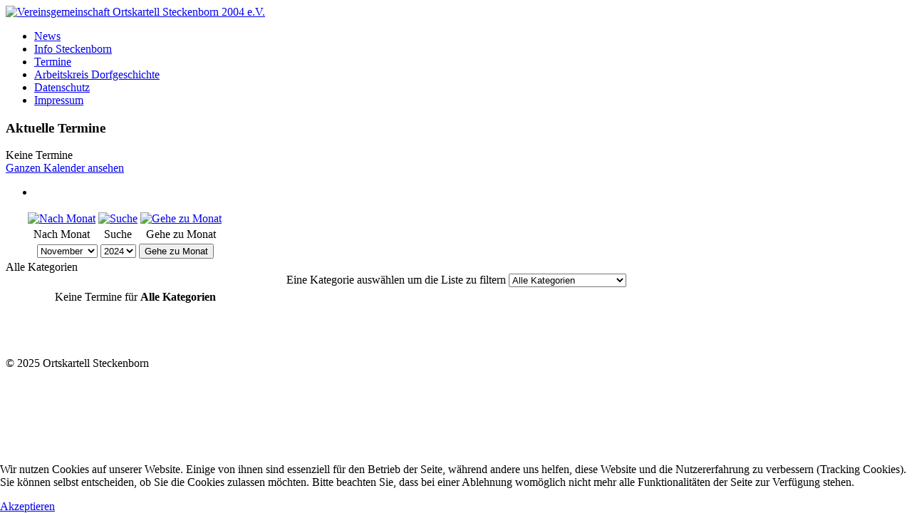

--- FILE ---
content_type: text/html; charset=utf-8
request_url: https://ok-steckenborn.de/index.php?option=com_jevents&catids=10&Itemid=121&task=cat.listevents&year=2022&month=11&day=27
body_size: 5946
content:
<!DOCTYPE html>
<html lang="de-de" dir="ltr">

<head>
    <meta charset="utf-8">
	<meta name="rights" content="Vereinsgemeinschaft Ortskartell Steckenborn 2004 e.V. ">
	<meta name="robots" content="index,follow">
	<meta name="viewport" content="width=device-width, initial-scale=1">
	<meta name="description" content="Ortskartell Steckenborn, Steckenborn in der Eifel - Nationalpark">
	<meta name="generator" content="Joomla! - Open Source Content Management">
	<title>Vereinsgemeinschaft Ortskartell Steckenborn 2004 e.V. – Termine Steckenborn</title>
	<link href="https://ok-steckenborn.de/index.php?option=com_jevents&amp;task=modlatest.rss&amp;format=feed&amp;type=rss&amp;Itemid=121&amp;modid=0" rel="alternate" type="application/rss+xml" title="RSS 2.0">
	<link href="https://ok-steckenborn.de/index.php?option=com_jevents&amp;task=modlatest.rss&amp;format=feed&amp;type=atom&amp;Itemid=121&amp;modid=0" rel="alternate" type="application/atom+xml" title="Atom 1.0">
	<link href="/media/system/images/joomla-favicon.svg" rel="icon" type="image/svg+xml">
	<link href="/media/system/images/favicon.ico" rel="alternate icon" type="image/vnd.microsoft.icon">
	<link href="/media/system/images/joomla-favicon-pinned.svg" rel="mask-icon" color="#000">

    <link href="/media/system/css/joomla-fontawesome.min.css?d8979b" rel="lazy-stylesheet"><noscript><link href="/media/system/css/joomla-fontawesome.min.css?d8979b" rel="stylesheet"></noscript>
	<link href="/media/vendor/bootstrap/css/bootstrap.min.css?5.3.8" rel="stylesheet">
	<link href="https://fonts.googleapis.com/css2?family=Noto+Sans:wght@100;300;400;700&amp;family=Roboto:wght@100;300;400;700&amp;display=swap" rel="lazy-stylesheet" crossorigin="anonymous"><noscript><link href="https://fonts.googleapis.com/css2?family=Noto+Sans:wght@100;300;400;700&amp;family=Roboto:wght@100;300;400;700&amp;display=swap" rel="stylesheet"></noscript>
	<link href="/media/templates/site/cassiopeia/css/template.min.css?d8979b" rel="stylesheet">
	<link href="/media/templates/site/cassiopeia/css/global/colors_standard.min.css?d8979b" rel="stylesheet">
	<link href="/media/templates/site/cassiopeia/css/vendor/joomla-custom-elements/joomla-alert.min.css?0.4.1" rel="stylesheet">
	<link href="/plugins/system/cookiehint/css/black.css?d8979b" rel="stylesheet">
	<link href="/media/com_jevents/lib_jevmodal/css/jevmodal.css" rel="stylesheet">
	<link href="/components/com_jevents/assets/css/eventsadmin.css?v=3.6.94" rel="stylesheet">
	<link href="/components/com_jevents/views/geraint/assets/css/events_css.css?v=3.6.94" rel="stylesheet">
	<link href="/components/com_jevents/views/alternative/assets/css/modstyle.css?v=3.6.94" rel="stylesheet">
	<style>:root {
		--hue: 214;
		--template-bg-light: #f0f4fb;
		--template-text-dark: #495057;
		--template-text-light: #ffffff;
		--template-link-color: var(--link-color);
		--template-special-color: #001B4C;
		--cassiopeia-font-family-body: "Noto Sans", sans-serif;
			--cassiopeia-font-family-headings: "Roboto", sans-serif;
			--cassiopeia-font-weight-normal: 400;
			--cassiopeia-font-weight-headings: 700;
	}</style>
	<style>#redim-cookiehint-bottom {position: fixed; z-index: 99999; left: 0px; right: 0px; bottom: 0px; top: auto !important;}</style>

    <script type="application/json" class="joomla-script-options new">{"bootstrap.popover":{".hasjevtip":{"animation":true,"container":"#jevents_body","delay":1,"html":true,"placement":"top","template":"<div class=\"popover\" role=\"tooltip\"><div class=\"popover-arrow\"><\/div><h3 class=\"popover-header\"><\/h3><div class=\"popover-body\"><\/div><\/div>","trigger":"hover","offset":[0,10],"boundary":"scrollParent"}},"joomla.jtext":{"ERROR":"Fehler","MESSAGE":"Nachricht","NOTICE":"Hinweis","WARNING":"Warnung","JCLOSE":"Schließen","JOK":"OK","JOPEN":"Öffnen"},"system.paths":{"root":"","rootFull":"https:\/\/ok-steckenborn.de\/","base":"","baseFull":"https:\/\/ok-steckenborn.de\/"},"csrf.token":"486131fd23a80ade112e71f7c0994f5a"}</script>
	<script src="/media/system/js/core.min.js?a3d8f8"></script>
	<script src="/media/vendor/jquery/js/jquery.min.js?3.7.1"></script>
	<script src="/media/legacy/js/jquery-noconflict.min.js?504da4"></script>
	<script src="/media/vendor/bootstrap/js/modal.min.js?5.3.8" type="module"></script>
	<script src="/media/vendor/bootstrap/js/popover.min.js?5.3.8" type="module"></script>
	<script src="/media/templates/site/cassiopeia/js/template.min.js?d8979b" type="module"></script>
	<script src="/media/mod_menu/js/menu.min.js?d8979b" type="module"></script>
	<script src="/media/system/js/messages.min.js?9a4811" type="module"></script>
	<script src="/components/com_jevents/assets/js/jQnc.min.js?v=3.6.94"></script>
	<script src="/media/com_jevents/lib_jevmodal/js/jevmodal.min.js"></script>
	<script>document.addEventListener('DOMContentLoaded', function() {
   // bootstrap may not be available if this module is loaded remotely
    if (typeof bootstrap === 'undefined') return;
   var elements = document.querySelectorAll(".hasjevtip");
   elements.forEach(function(myPopoverTrigger)
   {
        myPopoverTrigger.addEventListener('inserted.bs.popover', function () {
            var title = myPopoverTrigger.getAttribute('data-bs-original-title') || false;
            const popover = bootstrap.Popover.getInstance(myPopoverTrigger);
            if (popover && popover.tip) 
            {
                var header = popover.tip.querySelector('.popover-header');
                var body = popover.tip.querySelector('.popover-body');
                var popoverContent = "";
                if (title)
                {
                    popoverContent += title;
                }
                var content = myPopoverTrigger.getAttribute('data-bs-original-content') || false;
                if (content)
                {
                    popoverContent += content;
                }

                if (header) {
                    header.outerHTML = popoverContent;
                }
                else if (body) {
                    body.outerHTML = popoverContent;
                }

                if (popover.tip.querySelector('.jev-click-to-open a') && 'ontouchstart' in document.documentElement)
                {
                    popover.tip.addEventListener('touchstart', function() {
                       document.location = popover.tip.querySelector('.jev-click-to-open a').href;
                    });
                }
            }
        });

        var title = myPopoverTrigger.getAttribute('data-bs-original-title') || false;
        const popover = bootstrap.Popover.getInstance(myPopoverTrigger);
        if (popover && (popover.tip || title)) 
        {
            if ('ontouchstart' in document.documentElement) {        
                myPopoverTrigger.addEventListener('click', preventPopoverTriggerClick);
            }
        }
   });
});
function preventPopoverTriggerClick(event)
{
    event.preventDefault();
}
</script>
	<script>try {
	JeventsFilters.filters.push(
		{
			id:'category_fv',
			value:0
		}
	);
}
catch (e) {}
function resetcategory_fvs(){
	if (document.getElementById('catidsfv')) {
		document.getElementById('catidsfv').value=0;
	}
	jQuery('#category_fv option').each(function(idx, item){
		item.selected=(item.value==0)?true:false;
	})
};
try {
	JeventsFilters.filters.push(
		{
			action:'resetcategory_fvs()',
			id:'category_fv',
			value:0
		}
	);
}
catch (e) {}</script>

</head>

<body class="site com_jevents wrapper-static view-cat layout-listevents task-cat.listevents itemid-121 has-sidebar-left">
    <header class="header container-header full-width position-sticky sticky-top">

        
        
                    <div class="grid-child">
                <div class="navbar-brand">
                    <a class="brand-logo" href="/">
                        <img loading="eager" decoding="async" src="https://ok-steckenborn.de/images/oks/Webseite_Logo_2025_kl.png" alt="Vereinsgemeinschaft Ortskartell Steckenborn 2004 e.V." width="660" height="220">                    </a>
                                    </div>
            </div>
        
            </header>

    <div class="site-grid">
        
        
        
                    <div class="grid-child container-sidebar-left">
                <div class="sidebar-left card _menu">
        <div class="card-body">
                <ul class="mod-menu mod-list nav ">
<li class="nav-item item-101 default"><a href="/index.php?option=com_content&amp;view=featured&amp;Itemid=101" >News</a></li><li class="nav-item item-108 parent"><a href="/index.php?option=com_content&amp;view=article&amp;id=10&amp;Itemid=108" >Info Steckenborn</a></li><li class="nav-item item-105 parent"><a href="/index.php?option=com_jevents&amp;view=cat&amp;layout=listevents&amp;Itemid=105" >Termine</a></li><li class="nav-item item-184 parent"><a href="/index.php?option=com_content&amp;view=article&amp;id=76&amp;Itemid=184" >Arbeitskreis Dorfgeschichte</a></li><li class="nav-item item-188"><a href="/index.php?option=com_content&amp;view=article&amp;id=79&amp;Itemid=188" >Datenschutz</a></li><li class="nav-item item-102"><a href="/index.php?option=com_content&amp;view=article&amp;id=1&amp;Itemid=102" >Impressum</a></li></ul>
    </div>
</div>
<div class="sidebar-left card ">
            <h3 class="card-header ">Aktuelle Termine</h3>        <div class="card-body">
                <table class="mod_events_latest_table jevbootstrap" width="100%" border="0" cellspacing="0" cellpadding="0" align="center"><tr><td class="mod_events_latest_noevents">Keine Termine</td></tr>
</table>
<div class="mod_events_latest_callink"><a href="/index.php?option=com_jevents&amp;Itemid=121&amp;task=cat.listevents&amp;catids=-1"  target="_top" >Ganzen Kalender ansehen</a></div>    </div>
</div>

            </div>
        
        <div class="grid-child container-component">
            
            
            <div id="system-message-container" aria-live="polite"></div>

            <main>
                	<!-- Event Calendar and Lists Powered by JEvents //-->
		<div id="jevents">
	<div class="contentpaneopen jeventpage  jevbootstrap"
	     id="jevents_header">
							<ul class="actions">
										<li class="print-icon">
							<a href="javascript:void(0);" rel="nofollow"
							   onclick="window.open('/index.php?option=com_jevents&amp;task=cat.listevents&amp;year=2022&amp;month=11&amp;day=27&amp;Itemid=121&amp;catids=10&amp;print=1&amp;pop=1&amp;tmpl=component', 'win2', 'status=no,toolbar=no,scrollbars=yes,titlebar=no,menubar=no,resizable=yes,width=600,height=600,directories=no,location=no');"
							   title="Drucken">
								<span class="icon-print"> </span>
							</a>
						</li> 			</ul>
				</div>
	<div class="contentpaneopen  jeventpage  jevbootstrap" id="jevents_body">
	<div class='jev_pretoolbar'></div>		<div class="ev_navigation">
			<table>
				<tr align="center" valign="top">
								<td width="10" align="center" valign="middle"></td>
						<td width="10" align="center" valign="middle"></td>
					<td class="iconic_td" align="center" valign="middle">
			<div id="ev_icon_monthly" class="nav_bar_cal"><a
						href="/index.php?option=com_jevents&amp;catids=10&amp;task=month.calendar&amp;year=2022&amp;month=11&amp;day=27&amp;Itemid=121"
						title="Nach Monat">
					<img src="https://ok-steckenborn.de/components/com_jevents/views/geraint/assets/images/transp.gif"
					     alt="Nach Monat"/></a>
			</div>
		</td>
				<td class="iconic_td" align="center" valign="middle">
			<div id="ev_icon_search" class="nav_bar_cal"><a
						href="/index.php?option=com_jevents&amp;catids=10&amp;task=search.form&amp;year=2022&amp;month=11&amp;day=27&amp;Itemid=121"
						title="Suche"><img
							src="https://ok-steckenborn.de/components/com_jevents/views/geraint/assets/images/transp.gif"
							alt="Suche"/></a>
			</div>
		</td>
				<td class="iconic_td" align="center" valign="middle">
			<div id="ev_icon_jumpto" class="nav_bar_cal"><a href="#"
			                                                onclick="if (jevjq('#jumpto').hasClass('jev_none')) {jevjq('#jumpto').removeClass('jev_none');} else {jevjq('#jumpto').addClass('jev_none')}return false;"
			                                                title="Gehe zu Monat"><img
							src="https://ok-steckenborn.de/components/com_jevents/views/geraint/assets/images/transp.gif" alt="Gehe zu Monat"/></a>
			</div>
		</td>
					<td width="10" align="center" valign="middle"></td>
						<td width="10" align="center" valign="middle"></td>
							</tr>
				<tr class="icon_labels" align="center" valign="top">
											<td colspan="2"></td>
																					<td>Nach Monat</td>																					<td>Suche</td>											<td>Gehe zu Monat</td>											<td colspan="2"></td>
									</tr>
						<tr align="center" valign="top">
						<td colspan="10" align="center" valign="top">
								<div id="jumpto" class="jev_none">
					<form name="BarNav" action="/index.php?option=com_jevents&amp;catids=10&amp;task=month.calendar&amp;Itemid=121" method="get">
						<input type="hidden" name="option" value="com_jevents"/>
						<input type="hidden" name="task" value="month.calendar"/>
						<input type="hidden" name="catids" value="10"/><select id="month" name="month" class="fs10px">
	<option value="01">Januar</option>
	<option value="02">Februar</option>
	<option value="03">M&auml;rz</option>
	<option value="04">April</option>
	<option value="05">Mai</option>
	<option value="06">Juni</option>
	<option value="07">Juli</option>
	<option value="08">August</option>
	<option value="09">September</option>
	<option value="10">Oktober</option>
	<option value="11" selected="selected">November</option>
	<option value="12">Dezember</option>
</select>
<select id="year" name="year" class="fs10px">
	<option value="2024">2024</option>
	<option value="2025">2025</option>
	<option value="2026">2026</option>
	<option value="2027">2027</option>
	<option value="2028">2028</option>
	<option value="2029">2029</option>
	<option value="2030">2030</option>
	<option value="2031">2031</option>
</select>
						<button onclick="submit(this.form)">Gehe zu Monat</button>
						<input type="hidden" name="Itemid" value="121"/>
					</form>
				</div>
			</td>
		</tr>
					</table>
		</div>
			<div class="jev_catselect">Alle Kategorien
	<table cellpadding="0" cellspacing="0" border="0" width="100%">
		<tr>
			<td align="center" width="100%">
				<form action="/index.php?option=com_jevents&amp;view=cat&amp;layout=listevents&amp;catids=10&amp;Itemid=121&amp;task=cat.listevents&amp;year=2022&amp;month=11&amp;day=27" method="get">
					<input type="hidden" name="option" value="com_jevents"/>
					<input type="hidden" name="task" value="cat.listevents"/>
					<input type="hidden" name="offset" value="1"/>
								    <label class="sr-only " for="category_fv">Eine Kategorie auswählen um die Liste zu filtern</label>
			    <select name="category_fv" class="gsl-select"  onchange="if (document.getElementById('catidsfv')) document.getElementById('catidsfv').value=this.value;submit(this.form)"   id="category_fv" >
				<option value=""  >Alle Kategorien</option>
							<option value="66" data-level="1" data-colour="#ccccff">Sonstiges</option>
<option value="68" data-level="1" data-colour="transparent">Ortskartell</option>
<option value="69" data-level="1" data-colour="transparent">Feuerwehr</option>
<option value="70" data-level="1" data-colour="transparent">SC Komet</option>
<option value="71" data-level="1" data-colour="transparent">Sch&uuml;tzen</option>
<option value="72" data-level="1" data-colour="transparent">Heimat Echo</option>
<option value="73" data-level="1" data-colour="transparent">Melano</option>
<option value="74" data-level="1" data-colour="transparent">VDK</option>
<option value="75" data-level="1" data-colour="transparent">Motorclub</option>
<option value="76" data-level="1" data-colour="transparent">Reit- und Fahrverein</option>
<option value="77" data-level="1" data-colour="transparent">Pfarrgemeinde</option>
<option value="78" data-level="1" data-colour="transparent">Landfrauen</option>
<option value="79" data-level="1" data-colour="transparent">Maigesellschaft</option>
<option value="80" data-level="1" data-colour="transparent">Kindergarten</option>
<option value="81" data-level="1" data-colour="transparent">Hartmut und Marita Jung</option>
<option value="82" data-level="1" data-colour="transparent">CDU Ortsverband</option>
		    </select>
		    
					<input type="hidden" name="Itemid" value="121"/>
				</form>
			</td>
		</tr>
	</table>
	</div>	<table align="center" width="90%" cellspacing="0" cellpadding="5" class="ev_table">
		<tr><td align="left" valign="top" class="ev_td_right  jev_noresults">
Keine Termine für&nbsp;<b>Alle Kategorien</b></td>		</tr></table><br/>
	<br/><br/>
	</div>
	</div> <!-- close #jevents //-->
	
            </main>
            
        </div>

        
        
                    <div class="grid-child container-bottom-b">
                <div class="bottom-b card ">
        <div class="card-body">
                
<div id="mod-custom93" class="mod-custom custom">
    <p>© 2025 Ortskartell Steckenborn</p></div>
    </div>
</div>

            </div>
            </div>

    
            <a href="#top" id="back-top" class="back-to-top-link" aria-label="Zurück nach oben">
            <span class="icon-arrow-up icon-fw" aria-hidden="true"></span>
        </a>
    
    

<div id="redim-cookiehint-bottom">   <div id="redim-cookiehint">     <div class="cookiecontent">   <p>Wir nutzen Cookies auf unserer Website. Einige von ihnen sind essenziell für den Betrieb der Seite, während andere uns helfen, diese Website und die Nutzererfahrung zu verbessern (Tracking Cookies). Sie können selbst entscheiden, ob Sie die Cookies zulassen möchten. Bitte beachten Sie, dass bei einer Ablehnung womöglich nicht mehr alle Funktionalitäten der Seite zur Verfügung stehen.</p>    </div>     <div class="cookiebuttons">        <a id="cookiehintsubmit" onclick="return cookiehintsubmit(this);" href="https://ok-steckenborn.de/index.php?option=com_jevents&amp;catids=10&amp;Itemid=121&amp;task=cat.listevents&amp;year=2022&amp;month=11&amp;day=27&amp;rCH=2"         class="btn">Akzeptieren</a>          <div class="text-center" id="cookiehintinfo">                      </div>      </div>     <div class="clr"></div>   </div> </div>     <script type="text/javascript">        if (!navigator.cookieEnabled) {         document.addEventListener("DOMContentLoaded", function (event) {           document.getElementById('redim-cookiehint-bottom').remove();         });       }        function cookiehintfadeOut(el) {         el.style.opacity = 1;         (function fade() {           if ((el.style.opacity -= .1) < 0) {             el.style.display = "none";           } else {             requestAnimationFrame(fade);           }         })();       }             function cookiehintsubmit(obj) {         document.cookie = 'reDimCookieHint=1; expires=Sun, 24 Jan 2027 23:59:59 GMT;; path=/';         cookiehintfadeOut(document.getElementById('redim-cookiehint-bottom'));         return true;       }        function cookiehintsubmitno(obj) {         document.cookie = 'reDimCookieHint=-1; expires=0; path=/';         cookiehintfadeOut(document.getElementById('redim-cookiehint-bottom'));         return true;       }     </script>     
</body>

</html>
